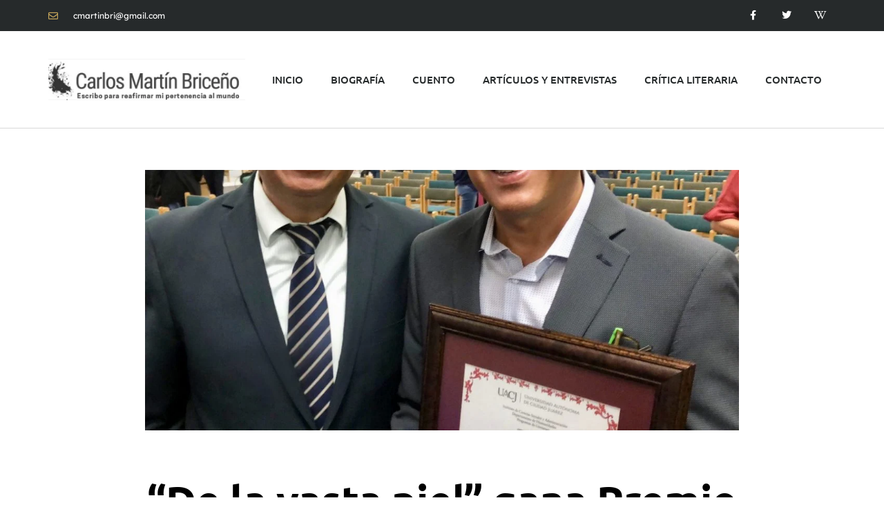

--- FILE ---
content_type: text/html; charset=UTF-8
request_url: https://carlosmartinbriceno.com/2018/11/09/de-la-vasta-piel-gana-premio-nacional-de-literatura-jose-fuentes-mares/
body_size: 18025
content:
<!doctype html>
<html lang="es">
<head>
	<meta charset="UTF-8">
	<meta name="viewport" content="width=device-width, initial-scale=1">
	<link rel="profile" href="https://gmpg.org/xfn/11">
	<meta name='robots' content='index, follow, max-image-preview:large, max-snippet:-1, max-video-preview:-1' />

	<!-- This site is optimized with the Yoast SEO plugin v26.6 - https://yoast.com/wordpress/plugins/seo/ -->
	<title>“De la vasta piel” gana Premio Nacional de Literatura José Fuentes Mares - Carlos Martín Briceño</title>
	<link rel="canonical" href="https://carlosmartinbriceno.com/2018/11/09/de-la-vasta-piel-gana-premio-nacional-de-literatura-jose-fuentes-mares/" />
	<meta property="og:locale" content="es_ES" />
	<meta property="og:type" content="article" />
	<meta property="og:title" content="“De la vasta piel” gana Premio Nacional de Literatura José Fuentes Mares - Carlos Martín Briceño" />
	<meta property="og:description" content="El escritor Carlos Martín Briceño recibió en Chihuahua el Premio Nacional de Literatura José Fuentes Mares por la antología “De la vasta piel” que resultó ser el mejor libro de cuentos publicado en México en los últimos tres años. http://snn.imer.gob.mx/laferia/files/2018/09/LA-VASTA-PIEL-CAROLINA.mp3 Sistema Nacional de Noticiarios. 27 septiembre, 2018" />
	<meta property="og:url" content="https://carlosmartinbriceno.com/2018/11/09/de-la-vasta-piel-gana-premio-nacional-de-literatura-jose-fuentes-mares/" />
	<meta property="og:site_name" content="Carlos Martín Briceño" />
	<meta property="article:published_time" content="2018-11-09T13:31:28+00:00" />
	<meta property="article:modified_time" content="2018-11-09T13:32:25+00:00" />
	<meta property="og:image" content="https://carlosmartinbriceno.com/wp-content/uploads/2018/10/Facetune_22-09-2018-12-45-14.jpg" />
	<meta property="og:image:width" content="1200" />
	<meta property="og:image:height" content="1191" />
	<meta property="og:image:type" content="image/jpeg" />
	<meta name="author" content="Carlos" />
	<meta name="twitter:card" content="summary_large_image" />
	<meta name="twitter:label1" content="Escrito por" />
	<meta name="twitter:data1" content="Carlos" />
	<script type="application/ld+json" class="yoast-schema-graph">{"@context":"https://schema.org","@graph":[{"@type":"WebPage","@id":"https://carlosmartinbriceno.com/2018/11/09/de-la-vasta-piel-gana-premio-nacional-de-literatura-jose-fuentes-mares/","url":"https://carlosmartinbriceno.com/2018/11/09/de-la-vasta-piel-gana-premio-nacional-de-literatura-jose-fuentes-mares/","name":"“De la vasta piel” gana Premio Nacional de Literatura José Fuentes Mares - Carlos Martín Briceño","isPartOf":{"@id":"https://carlosmartinbriceno.com/#website"},"primaryImageOfPage":{"@id":"https://carlosmartinbriceno.com/2018/11/09/de-la-vasta-piel-gana-premio-nacional-de-literatura-jose-fuentes-mares/#primaryimage"},"image":{"@id":"https://carlosmartinbriceno.com/2018/11/09/de-la-vasta-piel-gana-premio-nacional-de-literatura-jose-fuentes-mares/#primaryimage"},"thumbnailUrl":"https://carlosmartinbriceno.com/wp-content/uploads/2018/10/Facetune_22-09-2018-12-45-14.jpg","datePublished":"2018-11-09T13:31:28+00:00","dateModified":"2018-11-09T13:32:25+00:00","author":{"@id":"https://carlosmartinbriceno.com/#/schema/person/f78e2ae8052d72548c0992ad1dc0d76b"},"breadcrumb":{"@id":"https://carlosmartinbriceno.com/2018/11/09/de-la-vasta-piel-gana-premio-nacional-de-literatura-jose-fuentes-mares/#breadcrumb"},"inLanguage":"es","potentialAction":[{"@type":"ReadAction","target":["https://carlosmartinbriceno.com/2018/11/09/de-la-vasta-piel-gana-premio-nacional-de-literatura-jose-fuentes-mares/"]}]},{"@type":"ImageObject","inLanguage":"es","@id":"https://carlosmartinbriceno.com/2018/11/09/de-la-vasta-piel-gana-premio-nacional-de-literatura-jose-fuentes-mares/#primaryimage","url":"https://carlosmartinbriceno.com/wp-content/uploads/2018/10/Facetune_22-09-2018-12-45-14.jpg","contentUrl":"https://carlosmartinbriceno.com/wp-content/uploads/2018/10/Facetune_22-09-2018-12-45-14.jpg","width":1200,"height":1191},{"@type":"BreadcrumbList","@id":"https://carlosmartinbriceno.com/2018/11/09/de-la-vasta-piel-gana-premio-nacional-de-literatura-jose-fuentes-mares/#breadcrumb","itemListElement":[{"@type":"ListItem","position":1,"name":"Portada","item":"https://carlosmartinbriceno.com/"},{"@type":"ListItem","position":2,"name":"“De la vasta piel” gana Premio Nacional de Literatura José Fuentes Mares"}]},{"@type":"WebSite","@id":"https://carlosmartinbriceno.com/#website","url":"https://carlosmartinbriceno.com/","name":"Carlos Martín Briceño","description":"Escritor, cuentista y ensayista mexicano","potentialAction":[{"@type":"SearchAction","target":{"@type":"EntryPoint","urlTemplate":"https://carlosmartinbriceno.com/?s={search_term_string}"},"query-input":{"@type":"PropertyValueSpecification","valueRequired":true,"valueName":"search_term_string"}}],"inLanguage":"es"},{"@type":"Person","@id":"https://carlosmartinbriceno.com/#/schema/person/f78e2ae8052d72548c0992ad1dc0d76b","name":"Carlos","image":{"@type":"ImageObject","inLanguage":"es","@id":"https://carlosmartinbriceno.com/#/schema/person/image/","url":"https://secure.gravatar.com/avatar/9a9ea552d42fda75acc4c983ad11c6ab34914db83ba4ca4c636f80dcef587ff3?s=96&d=mm&r=g","contentUrl":"https://secure.gravatar.com/avatar/9a9ea552d42fda75acc4c983ad11c6ab34914db83ba4ca4c636f80dcef587ff3?s=96&d=mm&r=g","caption":"Carlos"},"url":"https://carlosmartinbriceno.com/author/cmartinbri/"}]}</script>
	<!-- / Yoast SEO plugin. -->


<link rel='dns-prefetch' href='//www.googletagmanager.com' />
<link rel="alternate" type="application/rss+xml" title="Carlos Martín Briceño &raquo; Feed" href="https://carlosmartinbriceno.com/feed/" />
<link rel="alternate" type="application/rss+xml" title="Carlos Martín Briceño &raquo; Feed de los comentarios" href="https://carlosmartinbriceno.com/comments/feed/" />
<link rel="alternate" type="application/rss+xml" title="Carlos Martín Briceño &raquo; Comentario “De la vasta piel” gana Premio Nacional de Literatura José Fuentes Mares del feed" href="https://carlosmartinbriceno.com/2018/11/09/de-la-vasta-piel-gana-premio-nacional-de-literatura-jose-fuentes-mares/feed/" />
<link rel="alternate" title="oEmbed (JSON)" type="application/json+oembed" href="https://carlosmartinbriceno.com/wp-json/oembed/1.0/embed?url=https%3A%2F%2Fcarlosmartinbriceno.com%2F2018%2F11%2F09%2Fde-la-vasta-piel-gana-premio-nacional-de-literatura-jose-fuentes-mares%2F" />
<link rel="alternate" title="oEmbed (XML)" type="text/xml+oembed" href="https://carlosmartinbriceno.com/wp-json/oembed/1.0/embed?url=https%3A%2F%2Fcarlosmartinbriceno.com%2F2018%2F11%2F09%2Fde-la-vasta-piel-gana-premio-nacional-de-literatura-jose-fuentes-mares%2F&#038;format=xml" />
<style id='wp-img-auto-sizes-contain-inline-css'>
img:is([sizes=auto i],[sizes^="auto," i]){contain-intrinsic-size:3000px 1500px}
/*# sourceURL=wp-img-auto-sizes-contain-inline-css */
</style>

<style id='wp-emoji-styles-inline-css'>

	img.wp-smiley, img.emoji {
		display: inline !important;
		border: none !important;
		box-shadow: none !important;
		height: 1em !important;
		width: 1em !important;
		margin: 0 0.07em !important;
		vertical-align: -0.1em !important;
		background: none !important;
		padding: 0 !important;
	}
/*# sourceURL=wp-emoji-styles-inline-css */
</style>
<link rel='stylesheet' id='wp-block-library-css' href='https://carlosmartinbriceno.com/wp-includes/css/dist/block-library/style.min.css?ver=6.9' media='all' />
<style id='global-styles-inline-css'>
:root{--wp--preset--aspect-ratio--square: 1;--wp--preset--aspect-ratio--4-3: 4/3;--wp--preset--aspect-ratio--3-4: 3/4;--wp--preset--aspect-ratio--3-2: 3/2;--wp--preset--aspect-ratio--2-3: 2/3;--wp--preset--aspect-ratio--16-9: 16/9;--wp--preset--aspect-ratio--9-16: 9/16;--wp--preset--color--black: #000000;--wp--preset--color--cyan-bluish-gray: #abb8c3;--wp--preset--color--white: #ffffff;--wp--preset--color--pale-pink: #f78da7;--wp--preset--color--vivid-red: #cf2e2e;--wp--preset--color--luminous-vivid-orange: #ff6900;--wp--preset--color--luminous-vivid-amber: #fcb900;--wp--preset--color--light-green-cyan: #7bdcb5;--wp--preset--color--vivid-green-cyan: #00d084;--wp--preset--color--pale-cyan-blue: #8ed1fc;--wp--preset--color--vivid-cyan-blue: #0693e3;--wp--preset--color--vivid-purple: #9b51e0;--wp--preset--gradient--vivid-cyan-blue-to-vivid-purple: linear-gradient(135deg,rgb(6,147,227) 0%,rgb(155,81,224) 100%);--wp--preset--gradient--light-green-cyan-to-vivid-green-cyan: linear-gradient(135deg,rgb(122,220,180) 0%,rgb(0,208,130) 100%);--wp--preset--gradient--luminous-vivid-amber-to-luminous-vivid-orange: linear-gradient(135deg,rgb(252,185,0) 0%,rgb(255,105,0) 100%);--wp--preset--gradient--luminous-vivid-orange-to-vivid-red: linear-gradient(135deg,rgb(255,105,0) 0%,rgb(207,46,46) 100%);--wp--preset--gradient--very-light-gray-to-cyan-bluish-gray: linear-gradient(135deg,rgb(238,238,238) 0%,rgb(169,184,195) 100%);--wp--preset--gradient--cool-to-warm-spectrum: linear-gradient(135deg,rgb(74,234,220) 0%,rgb(151,120,209) 20%,rgb(207,42,186) 40%,rgb(238,44,130) 60%,rgb(251,105,98) 80%,rgb(254,248,76) 100%);--wp--preset--gradient--blush-light-purple: linear-gradient(135deg,rgb(255,206,236) 0%,rgb(152,150,240) 100%);--wp--preset--gradient--blush-bordeaux: linear-gradient(135deg,rgb(254,205,165) 0%,rgb(254,45,45) 50%,rgb(107,0,62) 100%);--wp--preset--gradient--luminous-dusk: linear-gradient(135deg,rgb(255,203,112) 0%,rgb(199,81,192) 50%,rgb(65,88,208) 100%);--wp--preset--gradient--pale-ocean: linear-gradient(135deg,rgb(255,245,203) 0%,rgb(182,227,212) 50%,rgb(51,167,181) 100%);--wp--preset--gradient--electric-grass: linear-gradient(135deg,rgb(202,248,128) 0%,rgb(113,206,126) 100%);--wp--preset--gradient--midnight: linear-gradient(135deg,rgb(2,3,129) 0%,rgb(40,116,252) 100%);--wp--preset--font-size--small: 13px;--wp--preset--font-size--medium: 20px;--wp--preset--font-size--large: 36px;--wp--preset--font-size--x-large: 42px;--wp--preset--spacing--20: 0.44rem;--wp--preset--spacing--30: 0.67rem;--wp--preset--spacing--40: 1rem;--wp--preset--spacing--50: 1.5rem;--wp--preset--spacing--60: 2.25rem;--wp--preset--spacing--70: 3.38rem;--wp--preset--spacing--80: 5.06rem;--wp--preset--shadow--natural: 6px 6px 9px rgba(0, 0, 0, 0.2);--wp--preset--shadow--deep: 12px 12px 50px rgba(0, 0, 0, 0.4);--wp--preset--shadow--sharp: 6px 6px 0px rgba(0, 0, 0, 0.2);--wp--preset--shadow--outlined: 6px 6px 0px -3px rgb(255, 255, 255), 6px 6px rgb(0, 0, 0);--wp--preset--shadow--crisp: 6px 6px 0px rgb(0, 0, 0);}:root { --wp--style--global--content-size: 800px;--wp--style--global--wide-size: 1200px; }:where(body) { margin: 0; }.wp-site-blocks > .alignleft { float: left; margin-right: 2em; }.wp-site-blocks > .alignright { float: right; margin-left: 2em; }.wp-site-blocks > .aligncenter { justify-content: center; margin-left: auto; margin-right: auto; }:where(.wp-site-blocks) > * { margin-block-start: 24px; margin-block-end: 0; }:where(.wp-site-blocks) > :first-child { margin-block-start: 0; }:where(.wp-site-blocks) > :last-child { margin-block-end: 0; }:root { --wp--style--block-gap: 24px; }:root :where(.is-layout-flow) > :first-child{margin-block-start: 0;}:root :where(.is-layout-flow) > :last-child{margin-block-end: 0;}:root :where(.is-layout-flow) > *{margin-block-start: 24px;margin-block-end: 0;}:root :where(.is-layout-constrained) > :first-child{margin-block-start: 0;}:root :where(.is-layout-constrained) > :last-child{margin-block-end: 0;}:root :where(.is-layout-constrained) > *{margin-block-start: 24px;margin-block-end: 0;}:root :where(.is-layout-flex){gap: 24px;}:root :where(.is-layout-grid){gap: 24px;}.is-layout-flow > .alignleft{float: left;margin-inline-start: 0;margin-inline-end: 2em;}.is-layout-flow > .alignright{float: right;margin-inline-start: 2em;margin-inline-end: 0;}.is-layout-flow > .aligncenter{margin-left: auto !important;margin-right: auto !important;}.is-layout-constrained > .alignleft{float: left;margin-inline-start: 0;margin-inline-end: 2em;}.is-layout-constrained > .alignright{float: right;margin-inline-start: 2em;margin-inline-end: 0;}.is-layout-constrained > .aligncenter{margin-left: auto !important;margin-right: auto !important;}.is-layout-constrained > :where(:not(.alignleft):not(.alignright):not(.alignfull)){max-width: var(--wp--style--global--content-size);margin-left: auto !important;margin-right: auto !important;}.is-layout-constrained > .alignwide{max-width: var(--wp--style--global--wide-size);}body .is-layout-flex{display: flex;}.is-layout-flex{flex-wrap: wrap;align-items: center;}.is-layout-flex > :is(*, div){margin: 0;}body .is-layout-grid{display: grid;}.is-layout-grid > :is(*, div){margin: 0;}body{padding-top: 0px;padding-right: 0px;padding-bottom: 0px;padding-left: 0px;}a:where(:not(.wp-element-button)){text-decoration: underline;}:root :where(.wp-element-button, .wp-block-button__link){background-color: #32373c;border-width: 0;color: #fff;font-family: inherit;font-size: inherit;font-style: inherit;font-weight: inherit;letter-spacing: inherit;line-height: inherit;padding-top: calc(0.667em + 2px);padding-right: calc(1.333em + 2px);padding-bottom: calc(0.667em + 2px);padding-left: calc(1.333em + 2px);text-decoration: none;text-transform: inherit;}.has-black-color{color: var(--wp--preset--color--black) !important;}.has-cyan-bluish-gray-color{color: var(--wp--preset--color--cyan-bluish-gray) !important;}.has-white-color{color: var(--wp--preset--color--white) !important;}.has-pale-pink-color{color: var(--wp--preset--color--pale-pink) !important;}.has-vivid-red-color{color: var(--wp--preset--color--vivid-red) !important;}.has-luminous-vivid-orange-color{color: var(--wp--preset--color--luminous-vivid-orange) !important;}.has-luminous-vivid-amber-color{color: var(--wp--preset--color--luminous-vivid-amber) !important;}.has-light-green-cyan-color{color: var(--wp--preset--color--light-green-cyan) !important;}.has-vivid-green-cyan-color{color: var(--wp--preset--color--vivid-green-cyan) !important;}.has-pale-cyan-blue-color{color: var(--wp--preset--color--pale-cyan-blue) !important;}.has-vivid-cyan-blue-color{color: var(--wp--preset--color--vivid-cyan-blue) !important;}.has-vivid-purple-color{color: var(--wp--preset--color--vivid-purple) !important;}.has-black-background-color{background-color: var(--wp--preset--color--black) !important;}.has-cyan-bluish-gray-background-color{background-color: var(--wp--preset--color--cyan-bluish-gray) !important;}.has-white-background-color{background-color: var(--wp--preset--color--white) !important;}.has-pale-pink-background-color{background-color: var(--wp--preset--color--pale-pink) !important;}.has-vivid-red-background-color{background-color: var(--wp--preset--color--vivid-red) !important;}.has-luminous-vivid-orange-background-color{background-color: var(--wp--preset--color--luminous-vivid-orange) !important;}.has-luminous-vivid-amber-background-color{background-color: var(--wp--preset--color--luminous-vivid-amber) !important;}.has-light-green-cyan-background-color{background-color: var(--wp--preset--color--light-green-cyan) !important;}.has-vivid-green-cyan-background-color{background-color: var(--wp--preset--color--vivid-green-cyan) !important;}.has-pale-cyan-blue-background-color{background-color: var(--wp--preset--color--pale-cyan-blue) !important;}.has-vivid-cyan-blue-background-color{background-color: var(--wp--preset--color--vivid-cyan-blue) !important;}.has-vivid-purple-background-color{background-color: var(--wp--preset--color--vivid-purple) !important;}.has-black-border-color{border-color: var(--wp--preset--color--black) !important;}.has-cyan-bluish-gray-border-color{border-color: var(--wp--preset--color--cyan-bluish-gray) !important;}.has-white-border-color{border-color: var(--wp--preset--color--white) !important;}.has-pale-pink-border-color{border-color: var(--wp--preset--color--pale-pink) !important;}.has-vivid-red-border-color{border-color: var(--wp--preset--color--vivid-red) !important;}.has-luminous-vivid-orange-border-color{border-color: var(--wp--preset--color--luminous-vivid-orange) !important;}.has-luminous-vivid-amber-border-color{border-color: var(--wp--preset--color--luminous-vivid-amber) !important;}.has-light-green-cyan-border-color{border-color: var(--wp--preset--color--light-green-cyan) !important;}.has-vivid-green-cyan-border-color{border-color: var(--wp--preset--color--vivid-green-cyan) !important;}.has-pale-cyan-blue-border-color{border-color: var(--wp--preset--color--pale-cyan-blue) !important;}.has-vivid-cyan-blue-border-color{border-color: var(--wp--preset--color--vivid-cyan-blue) !important;}.has-vivid-purple-border-color{border-color: var(--wp--preset--color--vivid-purple) !important;}.has-vivid-cyan-blue-to-vivid-purple-gradient-background{background: var(--wp--preset--gradient--vivid-cyan-blue-to-vivid-purple) !important;}.has-light-green-cyan-to-vivid-green-cyan-gradient-background{background: var(--wp--preset--gradient--light-green-cyan-to-vivid-green-cyan) !important;}.has-luminous-vivid-amber-to-luminous-vivid-orange-gradient-background{background: var(--wp--preset--gradient--luminous-vivid-amber-to-luminous-vivid-orange) !important;}.has-luminous-vivid-orange-to-vivid-red-gradient-background{background: var(--wp--preset--gradient--luminous-vivid-orange-to-vivid-red) !important;}.has-very-light-gray-to-cyan-bluish-gray-gradient-background{background: var(--wp--preset--gradient--very-light-gray-to-cyan-bluish-gray) !important;}.has-cool-to-warm-spectrum-gradient-background{background: var(--wp--preset--gradient--cool-to-warm-spectrum) !important;}.has-blush-light-purple-gradient-background{background: var(--wp--preset--gradient--blush-light-purple) !important;}.has-blush-bordeaux-gradient-background{background: var(--wp--preset--gradient--blush-bordeaux) !important;}.has-luminous-dusk-gradient-background{background: var(--wp--preset--gradient--luminous-dusk) !important;}.has-pale-ocean-gradient-background{background: var(--wp--preset--gradient--pale-ocean) !important;}.has-electric-grass-gradient-background{background: var(--wp--preset--gradient--electric-grass) !important;}.has-midnight-gradient-background{background: var(--wp--preset--gradient--midnight) !important;}.has-small-font-size{font-size: var(--wp--preset--font-size--small) !important;}.has-medium-font-size{font-size: var(--wp--preset--font-size--medium) !important;}.has-large-font-size{font-size: var(--wp--preset--font-size--large) !important;}.has-x-large-font-size{font-size: var(--wp--preset--font-size--x-large) !important;}
:root :where(.wp-block-pullquote){font-size: 1.5em;line-height: 1.6;}
/*# sourceURL=global-styles-inline-css */
</style>
<link rel='stylesheet' id='hello-elementor-css' href='https://carlosmartinbriceno.com/wp-content/themes/hello-elementor/assets/css/reset.css?ver=3.4.5' media='all' />
<link rel='stylesheet' id='hello-elementor-theme-style-css' href='https://carlosmartinbriceno.com/wp-content/themes/hello-elementor/assets/css/theme.css?ver=3.4.5' media='all' />
<link rel='stylesheet' id='hello-elementor-header-footer-css' href='https://carlosmartinbriceno.com/wp-content/themes/hello-elementor/assets/css/header-footer.css?ver=3.4.5' media='all' />
<link rel='stylesheet' id='elementor-frontend-css' href='https://carlosmartinbriceno.com/wp-content/plugins/elementor/assets/css/frontend.min.css?ver=3.33.5' media='all' />
<link rel='stylesheet' id='elementor-post-15935-css' href='https://carlosmartinbriceno.com/wp-content/uploads/elementor/css/post-15935.css?ver=1768235950' media='all' />
<link rel='stylesheet' id='widget-icon-list-css' href='https://carlosmartinbriceno.com/wp-content/plugins/elementor/assets/css/widget-icon-list.min.css?ver=3.33.5' media='all' />
<link rel='stylesheet' id='widget-social-icons-css' href='https://carlosmartinbriceno.com/wp-content/plugins/elementor/assets/css/widget-social-icons.min.css?ver=3.33.5' media='all' />
<link rel='stylesheet' id='e-apple-webkit-css' href='https://carlosmartinbriceno.com/wp-content/plugins/elementor/assets/css/conditionals/apple-webkit.min.css?ver=3.33.5' media='all' />
<link rel='stylesheet' id='widget-image-css' href='https://carlosmartinbriceno.com/wp-content/plugins/elementor/assets/css/widget-image.min.css?ver=3.33.5' media='all' />
<link rel='stylesheet' id='widget-nav-menu-css' href='https://carlosmartinbriceno.com/wp-content/plugins/elementor-pro/assets/css/widget-nav-menu.min.css?ver=3.33.2' media='all' />
<link rel='stylesheet' id='widget-heading-css' href='https://carlosmartinbriceno.com/wp-content/plugins/elementor/assets/css/widget-heading.min.css?ver=3.33.5' media='all' />
<link rel='stylesheet' id='widget-share-buttons-css' href='https://carlosmartinbriceno.com/wp-content/plugins/elementor-pro/assets/css/widget-share-buttons.min.css?ver=3.33.2' media='all' />
<link rel='stylesheet' id='elementor-icons-shared-0-css' href='https://carlosmartinbriceno.com/wp-content/plugins/elementor/assets/lib/font-awesome/css/fontawesome.min.css?ver=5.15.3' media='all' />
<link rel='stylesheet' id='elementor-icons-fa-solid-css' href='https://carlosmartinbriceno.com/wp-content/plugins/elementor/assets/lib/font-awesome/css/solid.min.css?ver=5.15.3' media='all' />
<link rel='stylesheet' id='elementor-icons-fa-brands-css' href='https://carlosmartinbriceno.com/wp-content/plugins/elementor/assets/lib/font-awesome/css/brands.min.css?ver=5.15.3' media='all' />
<link rel='stylesheet' id='widget-divider-css' href='https://carlosmartinbriceno.com/wp-content/plugins/elementor/assets/css/widget-divider.min.css?ver=3.33.5' media='all' />
<link rel='stylesheet' id='widget-social-css' href='https://carlosmartinbriceno.com/wp-content/plugins/elementor-pro/assets/css/widget-social.min.css?ver=3.33.2' media='all' />
<link rel='stylesheet' id='elementor-icons-css' href='https://carlosmartinbriceno.com/wp-content/plugins/elementor/assets/lib/eicons/css/elementor-icons.min.css?ver=5.44.0' media='all' />
<link rel='stylesheet' id='elementor-post-15972-css' href='https://carlosmartinbriceno.com/wp-content/uploads/elementor/css/post-15972.css?ver=1768236749' media='all' />
<link rel='stylesheet' id='elementor-post-16005-css' href='https://carlosmartinbriceno.com/wp-content/uploads/elementor/css/post-16005.css?ver=1768236749' media='all' />
<link rel='stylesheet' id='elementor-post-16097-css' href='https://carlosmartinbriceno.com/wp-content/uploads/elementor/css/post-16097.css?ver=1768237686' media='all' />
<link rel='stylesheet' id='mediaelement-css' href='https://carlosmartinbriceno.com/wp-includes/js/mediaelement/mediaelementplayer-legacy.min.css?ver=4.2.17' media='all' />
<link rel='stylesheet' id='wp-mediaelement-css' href='https://carlosmartinbriceno.com/wp-includes/js/mediaelement/wp-mediaelement.min.css?ver=6.9' media='all' />
<link rel='stylesheet' id='elementor-gf-local-ubuntu-css' href='https://carlosmartinbriceno.com/wp-content/uploads/elementor/google-fonts/css/ubuntu.css?ver=1749745962' media='all' />
<link rel='stylesheet' id='elementor-gf-local-lexenddeca-css' href='https://carlosmartinbriceno.com/wp-content/uploads/elementor/google-fonts/css/lexenddeca.css?ver=1749745966' media='all' />
<link rel='stylesheet' id='elementor-icons-fa-regular-css' href='https://carlosmartinbriceno.com/wp-content/plugins/elementor/assets/lib/font-awesome/css/regular.min.css?ver=5.15.3' media='all' />
<script src="https://carlosmartinbriceno.com/wp-includes/js/jquery/jquery.min.js?ver=3.7.1" id="jquery-core-js"></script>
<script src="https://carlosmartinbriceno.com/wp-includes/js/jquery/jquery-migrate.min.js?ver=3.4.1" id="jquery-migrate-js"></script>

<!-- Fragmento de código de la etiqueta de Google (gtag.js) añadida por Site Kit -->
<!-- Fragmento de código de Google Analytics añadido por Site Kit -->
<script src="https://www.googletagmanager.com/gtag/js?id=G-KWPYB6WG9S" id="google_gtagjs-js" async></script>
<script id="google_gtagjs-js-after">
window.dataLayer = window.dataLayer || [];function gtag(){dataLayer.push(arguments);}
gtag("set","linker",{"domains":["carlosmartinbriceno.com"]});
gtag("js", new Date());
gtag("set", "developer_id.dZTNiMT", true);
gtag("config", "G-KWPYB6WG9S");
//# sourceURL=google_gtagjs-js-after
</script>
<link rel="https://api.w.org/" href="https://carlosmartinbriceno.com/wp-json/" /><link rel="alternate" title="JSON" type="application/json" href="https://carlosmartinbriceno.com/wp-json/wp/v2/posts/2374" /><link rel="EditURI" type="application/rsd+xml" title="RSD" href="https://carlosmartinbriceno.com/xmlrpc.php?rsd" />
<meta name="generator" content="WordPress 6.9" />
<link rel='shortlink' href='https://carlosmartinbriceno.com/?p=2374' />
<meta name="generator" content="Site Kit by Google 1.168.0" /><meta name="generator" content="performance-lab 4.0.0; plugins: ">
<meta name="generator" content="Elementor 3.33.5; features: additional_custom_breakpoints; settings: css_print_method-external, google_font-enabled, font_display-auto">
			<style>
				.e-con.e-parent:nth-of-type(n+4):not(.e-lazyloaded):not(.e-no-lazyload),
				.e-con.e-parent:nth-of-type(n+4):not(.e-lazyloaded):not(.e-no-lazyload) * {
					background-image: none !important;
				}
				@media screen and (max-height: 1024px) {
					.e-con.e-parent:nth-of-type(n+3):not(.e-lazyloaded):not(.e-no-lazyload),
					.e-con.e-parent:nth-of-type(n+3):not(.e-lazyloaded):not(.e-no-lazyload) * {
						background-image: none !important;
					}
				}
				@media screen and (max-height: 640px) {
					.e-con.e-parent:nth-of-type(n+2):not(.e-lazyloaded):not(.e-no-lazyload),
					.e-con.e-parent:nth-of-type(n+2):not(.e-lazyloaded):not(.e-no-lazyload) * {
						background-image: none !important;
					}
				}
			</style>
			</head>
<body class="wp-singular post-template-default single single-post postid-2374 single-format-standard wp-custom-logo wp-embed-responsive wp-theme-hello-elementor hello-elementor-default elementor-default elementor-kit-15935 elementor-page-16097">


<a class="skip-link screen-reader-text" href="#content">Ir al contenido</a>

		<header data-elementor-type="header" data-elementor-id="15972" class="elementor elementor-15972 elementor-location-header" data-elementor-post-type="elementor_library">
					<section class="elementor-section elementor-top-section elementor-element elementor-element-7f57e1f8 elementor-section-height-min-height elementor-section-content-middle elementor-section-boxed elementor-section-height-default elementor-section-items-middle" data-id="7f57e1f8" data-element_type="section" data-settings="{&quot;background_background&quot;:&quot;classic&quot;}">
						<div class="elementor-container elementor-column-gap-no">
					<div class="elementor-column elementor-col-50 elementor-top-column elementor-element elementor-element-272d389c" data-id="272d389c" data-element_type="column">
			<div class="elementor-widget-wrap elementor-element-populated">
						<div class="elementor-element elementor-element-4001cc22 elementor-icon-list--layout-inline elementor-mobile-align-center elementor-hidden-phone elementor-align-left elementor-list-item-link-full_width elementor-widget elementor-widget-icon-list" data-id="4001cc22" data-element_type="widget" data-widget_type="icon-list.default">
				<div class="elementor-widget-container">
							<ul class="elementor-icon-list-items elementor-inline-items">
							<li class="elementor-icon-list-item elementor-inline-item">
											<a href="mailto:%20cmartinbri@gmail.com">

												<span class="elementor-icon-list-icon">
							<i aria-hidden="true" class="far fa-envelope"></i>						</span>
										<span class="elementor-icon-list-text">cmartinbri@gmail.com</span>
											</a>
									</li>
						</ul>
						</div>
				</div>
					</div>
		</div>
				<div class="elementor-column elementor-col-50 elementor-top-column elementor-element elementor-element-577db3b" data-id="577db3b" data-element_type="column">
			<div class="elementor-widget-wrap elementor-element-populated">
						<div class="elementor-element elementor-element-473a63e4 e-grid-align-right elementor-shape-square e-grid-align-mobile-center elementor-grid-0 elementor-widget elementor-widget-social-icons" data-id="473a63e4" data-element_type="widget" data-widget_type="social-icons.default">
				<div class="elementor-widget-container">
							<div class="elementor-social-icons-wrapper elementor-grid" role="list">
							<span class="elementor-grid-item" role="listitem">
					<a class="elementor-icon elementor-social-icon elementor-social-icon-facebook-f elementor-repeater-item-5646027" href="https://www.facebook.com/Carlos-Mart%C3%ADn-Brice%C3%B1o-217387995478172/" target="_blank">
						<span class="elementor-screen-only">Facebook-f</span>
						<i aria-hidden="true" class="fab fa-facebook-f"></i>					</a>
				</span>
							<span class="elementor-grid-item" role="listitem">
					<a class="elementor-icon elementor-social-icon elementor-social-icon-twitter elementor-repeater-item-72bc942" href="https://twitter.com/cmartinbri" target="_blank">
						<span class="elementor-screen-only">Twitter</span>
						<i aria-hidden="true" class="fab fa-twitter"></i>					</a>
				</span>
							<span class="elementor-grid-item" role="listitem">
					<a class="elementor-icon elementor-social-icon elementor-social-icon-wikipedia-w elementor-repeater-item-a36fc28" href="https://es.wikipedia.org/wiki/Carlos_Martin_Brice%C3%B1o" target="_blank">
						<span class="elementor-screen-only">Wikipedia-w</span>
						<i aria-hidden="true" class="fab fa-wikipedia-w"></i>					</a>
				</span>
					</div>
						</div>
				</div>
					</div>
		</div>
					</div>
		</section>
				<section class="elementor-section elementor-top-section elementor-element elementor-element-5973548 elementor-section-content-middle elementor-hidden-desktop elementor-section-boxed elementor-section-height-default elementor-section-height-default" data-id="5973548" data-element_type="section">
						<div class="elementor-container elementor-column-gap-no">
					<div class="elementor-column elementor-col-100 elementor-top-column elementor-element elementor-element-1255d83" data-id="1255d83" data-element_type="column">
			<div class="elementor-widget-wrap elementor-element-populated">
						<div class="elementor-element elementor-element-d7a0fb3 elementor-widget elementor-widget-image" data-id="d7a0fb3" data-element_type="widget" data-widget_type="image.default">
				<div class="elementor-widget-container">
																<a href="https://carlosmartinbriceno.com">
							<img width="630" height="132" src="https://carlosmartinbriceno.com/wp-content/uploads/2019/07/carlos.png" class="attachment-medium_large size-medium_large wp-image-3011" alt="" srcset="https://carlosmartinbriceno.com/wp-content/uploads/2019/07/carlos.png 630w, https://carlosmartinbriceno.com/wp-content/uploads/2019/07/carlos-300x63.png 300w, https://carlosmartinbriceno.com/wp-content/uploads/2019/07/carlos-200x42.png 200w, https://carlosmartinbriceno.com/wp-content/uploads/2019/07/carlos-400x84.png 400w, https://carlosmartinbriceno.com/wp-content/uploads/2019/07/carlos-600x126.png 600w" sizes="(max-width: 630px) 100vw, 630px" />								</a>
															</div>
				</div>
				<div class="elementor-element elementor-element-27283e8 elementor-nav-menu__align-center elementor-nav-menu--dropdown-none elementor-widget elementor-widget-nav-menu" data-id="27283e8" data-element_type="widget" data-settings="{&quot;layout&quot;:&quot;horizontal&quot;,&quot;submenu_icon&quot;:{&quot;value&quot;:&quot;&lt;i class=\&quot;fas fa-caret-down\&quot; aria-hidden=\&quot;true\&quot;&gt;&lt;\/i&gt;&quot;,&quot;library&quot;:&quot;fa-solid&quot;}}" data-widget_type="nav-menu.default">
				<div class="elementor-widget-container">
								<nav aria-label="Menú" class="elementor-nav-menu--main elementor-nav-menu__container elementor-nav-menu--layout-horizontal e--pointer-none">
				<ul id="menu-1-27283e8" class="elementor-nav-menu"><li class="menu-item menu-item-type-custom menu-item-object-custom menu-item-home menu-item-16063"><a href="https://carlosmartinbriceno.com" class="elementor-item">Inicio</a></li>
<li class="menu-item menu-item-type-post_type menu-item-object-page menu-item-7842"><a href="https://carlosmartinbriceno.com/biografia/" class="elementor-item">Biografía</a></li>
<li class="menu-item menu-item-type-taxonomy menu-item-object-category menu-item-1783"><a href="https://carlosmartinbriceno.com/category/cuento/" class="elementor-item">Cuento</a></li>
<li class="menu-item menu-item-type-taxonomy menu-item-object-category current-post-ancestor current-menu-parent current-post-parent menu-item-1784"><a href="https://carlosmartinbriceno.com/category/articulos-y-entrevistas/" class="elementor-item">Artículos y entrevistas</a></li>
<li class="menu-item menu-item-type-taxonomy menu-item-object-category menu-item-1785"><a href="https://carlosmartinbriceno.com/category/critica-literaria/" class="elementor-item">Crítica literaria</a></li>
<li class="menu-item menu-item-type-post_type menu-item-object-page menu-item-16081"><a href="https://carlosmartinbriceno.com/contacto/" class="elementor-item">Contacto</a></li>
</ul>			</nav>
						<nav class="elementor-nav-menu--dropdown elementor-nav-menu__container" aria-hidden="true">
				<ul id="menu-2-27283e8" class="elementor-nav-menu"><li class="menu-item menu-item-type-custom menu-item-object-custom menu-item-home menu-item-16063"><a href="https://carlosmartinbriceno.com" class="elementor-item" tabindex="-1">Inicio</a></li>
<li class="menu-item menu-item-type-post_type menu-item-object-page menu-item-7842"><a href="https://carlosmartinbriceno.com/biografia/" class="elementor-item" tabindex="-1">Biografía</a></li>
<li class="menu-item menu-item-type-taxonomy menu-item-object-category menu-item-1783"><a href="https://carlosmartinbriceno.com/category/cuento/" class="elementor-item" tabindex="-1">Cuento</a></li>
<li class="menu-item menu-item-type-taxonomy menu-item-object-category current-post-ancestor current-menu-parent current-post-parent menu-item-1784"><a href="https://carlosmartinbriceno.com/category/articulos-y-entrevistas/" class="elementor-item" tabindex="-1">Artículos y entrevistas</a></li>
<li class="menu-item menu-item-type-taxonomy menu-item-object-category menu-item-1785"><a href="https://carlosmartinbriceno.com/category/critica-literaria/" class="elementor-item" tabindex="-1">Crítica literaria</a></li>
<li class="menu-item menu-item-type-post_type menu-item-object-page menu-item-16081"><a href="https://carlosmartinbriceno.com/contacto/" class="elementor-item" tabindex="-1">Contacto</a></li>
</ul>			</nav>
						</div>
				</div>
					</div>
		</div>
					</div>
		</section>
				<section class="elementor-section elementor-top-section elementor-element elementor-element-1c24c60b elementor-section-content-middle elementor-hidden-tablet elementor-hidden-mobile elementor-section-boxed elementor-section-height-default elementor-section-height-default" data-id="1c24c60b" data-element_type="section">
						<div class="elementor-container elementor-column-gap-no">
					<div class="elementor-column elementor-col-50 elementor-top-column elementor-element elementor-element-5d4f42aa" data-id="5d4f42aa" data-element_type="column">
			<div class="elementor-widget-wrap elementor-element-populated">
						<div class="elementor-element elementor-element-8fa1134 elementor-widget elementor-widget-image" data-id="8fa1134" data-element_type="widget" data-widget_type="image.default">
				<div class="elementor-widget-container">
																<a href="https://carlosmartinbriceno.com">
							<img width="630" height="132" src="https://carlosmartinbriceno.com/wp-content/uploads/2019/07/carlos.png" class="attachment-medium_large size-medium_large wp-image-3011" alt="" srcset="https://carlosmartinbriceno.com/wp-content/uploads/2019/07/carlos.png 630w, https://carlosmartinbriceno.com/wp-content/uploads/2019/07/carlos-300x63.png 300w, https://carlosmartinbriceno.com/wp-content/uploads/2019/07/carlos-200x42.png 200w, https://carlosmartinbriceno.com/wp-content/uploads/2019/07/carlos-400x84.png 400w, https://carlosmartinbriceno.com/wp-content/uploads/2019/07/carlos-600x126.png 600w" sizes="(max-width: 630px) 100vw, 630px" />								</a>
															</div>
				</div>
					</div>
		</div>
				<div class="elementor-column elementor-col-50 elementor-top-column elementor-element elementor-element-58df4378" data-id="58df4378" data-element_type="column">
			<div class="elementor-widget-wrap elementor-element-populated">
						<div class="elementor-element elementor-element-c032175 elementor-nav-menu__align-end elementor-nav-menu--stretch elementor-nav-menu--dropdown-mobile elementor-nav-menu__text-align-aside elementor-nav-menu--toggle elementor-nav-menu--burger elementor-widget elementor-widget-nav-menu" data-id="c032175" data-element_type="widget" data-settings="{&quot;full_width&quot;:&quot;stretch&quot;,&quot;layout&quot;:&quot;horizontal&quot;,&quot;submenu_icon&quot;:{&quot;value&quot;:&quot;&lt;i class=\&quot;fas fa-caret-down\&quot; aria-hidden=\&quot;true\&quot;&gt;&lt;\/i&gt;&quot;,&quot;library&quot;:&quot;fa-solid&quot;},&quot;toggle&quot;:&quot;burger&quot;}" data-widget_type="nav-menu.default">
				<div class="elementor-widget-container">
								<nav aria-label="Menú" class="elementor-nav-menu--main elementor-nav-menu__container elementor-nav-menu--layout-horizontal e--pointer-none">
				<ul id="menu-1-c032175" class="elementor-nav-menu"><li class="menu-item menu-item-type-custom menu-item-object-custom menu-item-home menu-item-16063"><a href="https://carlosmartinbriceno.com" class="elementor-item">Inicio</a></li>
<li class="menu-item menu-item-type-post_type menu-item-object-page menu-item-7842"><a href="https://carlosmartinbriceno.com/biografia/" class="elementor-item">Biografía</a></li>
<li class="menu-item menu-item-type-taxonomy menu-item-object-category menu-item-1783"><a href="https://carlosmartinbriceno.com/category/cuento/" class="elementor-item">Cuento</a></li>
<li class="menu-item menu-item-type-taxonomy menu-item-object-category current-post-ancestor current-menu-parent current-post-parent menu-item-1784"><a href="https://carlosmartinbriceno.com/category/articulos-y-entrevistas/" class="elementor-item">Artículos y entrevistas</a></li>
<li class="menu-item menu-item-type-taxonomy menu-item-object-category menu-item-1785"><a href="https://carlosmartinbriceno.com/category/critica-literaria/" class="elementor-item">Crítica literaria</a></li>
<li class="menu-item menu-item-type-post_type menu-item-object-page menu-item-16081"><a href="https://carlosmartinbriceno.com/contacto/" class="elementor-item">Contacto</a></li>
</ul>			</nav>
					<div class="elementor-menu-toggle" role="button" tabindex="0" aria-label="Alternar menú" aria-expanded="false">
			<i aria-hidden="true" role="presentation" class="elementor-menu-toggle__icon--open eicon-menu-bar"></i><i aria-hidden="true" role="presentation" class="elementor-menu-toggle__icon--close eicon-close"></i>		</div>
					<nav class="elementor-nav-menu--dropdown elementor-nav-menu__container" aria-hidden="true">
				<ul id="menu-2-c032175" class="elementor-nav-menu"><li class="menu-item menu-item-type-custom menu-item-object-custom menu-item-home menu-item-16063"><a href="https://carlosmartinbriceno.com" class="elementor-item" tabindex="-1">Inicio</a></li>
<li class="menu-item menu-item-type-post_type menu-item-object-page menu-item-7842"><a href="https://carlosmartinbriceno.com/biografia/" class="elementor-item" tabindex="-1">Biografía</a></li>
<li class="menu-item menu-item-type-taxonomy menu-item-object-category menu-item-1783"><a href="https://carlosmartinbriceno.com/category/cuento/" class="elementor-item" tabindex="-1">Cuento</a></li>
<li class="menu-item menu-item-type-taxonomy menu-item-object-category current-post-ancestor current-menu-parent current-post-parent menu-item-1784"><a href="https://carlosmartinbriceno.com/category/articulos-y-entrevistas/" class="elementor-item" tabindex="-1">Artículos y entrevistas</a></li>
<li class="menu-item menu-item-type-taxonomy menu-item-object-category menu-item-1785"><a href="https://carlosmartinbriceno.com/category/critica-literaria/" class="elementor-item" tabindex="-1">Crítica literaria</a></li>
<li class="menu-item menu-item-type-post_type menu-item-object-page menu-item-16081"><a href="https://carlosmartinbriceno.com/contacto/" class="elementor-item" tabindex="-1">Contacto</a></li>
</ul>			</nav>
						</div>
				</div>
					</div>
		</div>
					</div>
		</section>
				</header>
				<div data-elementor-type="single-post" data-elementor-id="16097" class="elementor elementor-16097 elementor-location-single post-2374 post type-post status-publish format-standard has-post-thumbnail hentry category-articulos-y-entrevistas category-entrevistas" data-elementor-post-type="elementor_library">
					<section class="elementor-section elementor-top-section elementor-element elementor-element-2cac143c elementor-section-boxed elementor-section-height-default elementor-section-height-default" data-id="2cac143c" data-element_type="section">
						<div class="elementor-container elementor-column-gap-default">
					<div class="elementor-column elementor-col-100 elementor-top-column elementor-element elementor-element-71c22f1" data-id="71c22f1" data-element_type="column">
			<div class="elementor-widget-wrap elementor-element-populated">
						<div class="elementor-element elementor-element-5373630e elementor-widget elementor-widget-theme-post-featured-image elementor-widget-image" data-id="5373630e" data-element_type="widget" data-widget_type="theme-post-featured-image.default">
				<div class="elementor-widget-container">
															<img src="https://carlosmartinbriceno.com/wp-content/uploads/elementor/thumbs/Facetune_22-09-2018-12-45-14-nx3urf2x3h63tew53tqhq5jhmkzryhs4k27v15ly14.jpg" title="Facetune_22-09-2018-12-45-14" alt="Facetune_22-09-2018-12-45-14" loading="lazy" />															</div>
				</div>
				<div class="elementor-element elementor-element-1ffaf0db elementor-widget elementor-widget-theme-post-title elementor-page-title elementor-widget-heading" data-id="1ffaf0db" data-element_type="widget" data-widget_type="theme-post-title.default">
				<div class="elementor-widget-container">
					<h1 class="elementor-heading-title elementor-size-default">“De la vasta piel” gana Premio Nacional de Literatura José Fuentes Mares</h1>				</div>
				</div>
				<div class="elementor-element elementor-element-77f20417 elementor-widget elementor-widget-theme-post-content" data-id="77f20417" data-element_type="widget" data-widget_type="theme-post-content.default">
				<div class="elementor-widget-container">
					<p>El escritor Carlos Martín Briceño recibió en Chihuahua el Premio Nacional de Literatura José Fuentes Mares por la antología “De la vasta piel” que resultó ser el mejor libro de cuentos publicado en México en los últimos tres años.</p>
<audio class="wp-audio-shortcode" id="audio-2374-2" preload="none" style="width: 100%;" controls="controls"><source type="audio/mpeg" src="http://snn.imer.gob.mx/laferia/files/2018/09/LA-VASTA-PIEL-CAROLINA.mp3?_=2" /><a href="http://snn.imer.gob.mx/laferia/files/2018/09/LA-VASTA-PIEL-CAROLINA.mp3">http://snn.imer.gob.mx/laferia/files/2018/09/LA-VASTA-PIEL-CAROLINA.mp3</a></audio>
<p>Sistema Nacional de Noticiarios.</p>
<p>27 septiembre, 2018</p>
				</div>
				</div>
				<section class="elementor-section elementor-inner-section elementor-element elementor-element-4f79d228 elementor-section-content-middle elementor-section-boxed elementor-section-height-default elementor-section-height-default" data-id="4f79d228" data-element_type="section">
						<div class="elementor-container elementor-column-gap-default">
					<div class="elementor-column elementor-col-50 elementor-inner-column elementor-element elementor-element-1b800248" data-id="1b800248" data-element_type="column">
			<div class="elementor-widget-wrap elementor-element-populated">
						<div class="elementor-element elementor-element-6fb63732 elementor-widget elementor-widget-heading" data-id="6fb63732" data-element_type="widget" data-widget_type="heading.default">
				<div class="elementor-widget-container">
					<h4 class="elementor-heading-title elementor-size-default">Compartir esta publicación</h4>				</div>
				</div>
					</div>
		</div>
				<div class="elementor-column elementor-col-50 elementor-inner-column elementor-element elementor-element-4df0436e" data-id="4df0436e" data-element_type="column">
			<div class="elementor-widget-wrap elementor-element-populated">
						<div class="elementor-element elementor-element-1caeac57 elementor-share-buttons--skin-flat elementor-grid-mobile-1 elementor-share-buttons--view-icon elementor-share-buttons--shape-square elementor-grid-0 elementor-share-buttons--color-official elementor-widget elementor-widget-share-buttons" data-id="1caeac57" data-element_type="widget" data-widget_type="share-buttons.default">
				<div class="elementor-widget-container">
							<div class="elementor-grid" role="list">
								<div class="elementor-grid-item" role="listitem">
						<div class="elementor-share-btn elementor-share-btn_facebook" role="button" tabindex="0" aria-label="Compartir en facebook">
															<span class="elementor-share-btn__icon">
								<i class="fab fa-facebook" aria-hidden="true"></i>							</span>
																				</div>
					</div>
									<div class="elementor-grid-item" role="listitem">
						<div class="elementor-share-btn elementor-share-btn_twitter" role="button" tabindex="0" aria-label="Compartir en twitter">
															<span class="elementor-share-btn__icon">
								<i class="fab fa-twitter" aria-hidden="true"></i>							</span>
																				</div>
					</div>
									<div class="elementor-grid-item" role="listitem">
						<div class="elementor-share-btn elementor-share-btn_whatsapp" role="button" tabindex="0" aria-label="Compartir en whatsapp">
															<span class="elementor-share-btn__icon">
								<i class="fab fa-whatsapp" aria-hidden="true"></i>							</span>
																				</div>
					</div>
									<div class="elementor-grid-item" role="listitem">
						<div class="elementor-share-btn elementor-share-btn_telegram" role="button" tabindex="0" aria-label="Compartir en telegram">
															<span class="elementor-share-btn__icon">
								<i class="fab fa-telegram" aria-hidden="true"></i>							</span>
																				</div>
					</div>
									<div class="elementor-grid-item" role="listitem">
						<div class="elementor-share-btn elementor-share-btn_linkedin" role="button" tabindex="0" aria-label="Compartir en linkedin">
															<span class="elementor-share-btn__icon">
								<i class="fab fa-linkedin" aria-hidden="true"></i>							</span>
																				</div>
					</div>
									<div class="elementor-grid-item" role="listitem">
						<div class="elementor-share-btn elementor-share-btn_print" role="button" tabindex="0" aria-label="Compartir en print">
															<span class="elementor-share-btn__icon">
								<i class="fas fa-print" aria-hidden="true"></i>							</span>
																				</div>
					</div>
									<div class="elementor-grid-item" role="listitem">
						<div class="elementor-share-btn elementor-share-btn_email" role="button" tabindex="0" aria-label="Compartir en email">
															<span class="elementor-share-btn__icon">
								<i class="fas fa-envelope" aria-hidden="true"></i>							</span>
																				</div>
					</div>
						</div>
						</div>
				</div>
					</div>
		</div>
					</div>
		</section>
				<div class="elementor-element elementor-element-7c6eddf1 elementor-widget-divider--view-line elementor-widget elementor-widget-divider" data-id="7c6eddf1" data-element_type="widget" data-widget_type="divider.default">
				<div class="elementor-widget-container">
							<div class="elementor-divider">
			<span class="elementor-divider-separator">
						</span>
		</div>
						</div>
				</div>
				<div class="elementor-element elementor-element-2bdf2363 elementor-widget elementor-widget-facebook-comments" data-id="2bdf2363" data-element_type="widget" data-widget_type="facebook-comments.default">
				<div class="elementor-widget-container">
							<div class="elementor-facebook-widget fb-comments" data-href="https://carlosmartinbriceno.com?p=2374" data-width="100%" data-numposts="10" data-order-by="social" style="min-height: 1px"></div>
						</div>
				</div>
					</div>
		</div>
					</div>
		</section>
				</div>
				<footer data-elementor-type="footer" data-elementor-id="16005" class="elementor elementor-16005 elementor-location-footer" data-elementor-post-type="elementor_library">
					<footer class="elementor-section elementor-top-section elementor-element elementor-element-2d5a57b elementor-section-height-min-height elementor-section-content-middle elementor-section-boxed elementor-section-height-default elementor-section-items-middle" data-id="2d5a57b" data-element_type="section" data-settings="{&quot;background_background&quot;:&quot;classic&quot;}">
						<div class="elementor-container elementor-column-gap-default">
					<div class="elementor-column elementor-col-100 elementor-top-column elementor-element elementor-element-1d55587" data-id="1d55587" data-element_type="column">
			<div class="elementor-widget-wrap elementor-element-populated">
						<section class="elementor-section elementor-inner-section elementor-element elementor-element-b5acc10 elementor-section-boxed elementor-section-height-default elementor-section-height-default" data-id="b5acc10" data-element_type="section">
						<div class="elementor-container elementor-column-gap-default">
					<div class="elementor-column elementor-col-50 elementor-inner-column elementor-element elementor-element-abea1e0" data-id="abea1e0" data-element_type="column">
			<div class="elementor-widget-wrap elementor-element-populated">
						<div class="elementor-element elementor-element-97b4171 elementor-widget elementor-widget-heading" data-id="97b4171" data-element_type="widget" data-widget_type="heading.default">
				<div class="elementor-widget-container">
					<h2 class="elementor-heading-title elementor-size-default">© Copyright 1995 - 2026 | Carlos Martín Briceño | Todos los derechos reservados</h2>				</div>
				</div>
					</div>
		</div>
				<div class="elementor-column elementor-col-50 elementor-inner-column elementor-element elementor-element-389c860" data-id="389c860" data-element_type="column">
			<div class="elementor-widget-wrap elementor-element-populated">
						<div class="elementor-element elementor-element-8be0204 e-grid-align-right e-grid-align-mobile-center elementor-shape-rounded elementor-grid-0 elementor-widget elementor-widget-social-icons" data-id="8be0204" data-element_type="widget" data-widget_type="social-icons.default">
				<div class="elementor-widget-container">
							<div class="elementor-social-icons-wrapper elementor-grid" role="list">
							<span class="elementor-grid-item" role="listitem">
					<a class="elementor-icon elementor-social-icon elementor-social-icon-facebook-f elementor-repeater-item-993ef04" href="https://www.facebook.com/Carlos-Mart%C3%ADn-Brice%C3%B1o-217387995478172/" target="_blank">
						<span class="elementor-screen-only">Facebook-f</span>
						<i aria-hidden="true" class="fab fa-facebook-f"></i>					</a>
				</span>
							<span class="elementor-grid-item" role="listitem">
					<a class="elementor-icon elementor-social-icon elementor-social-icon-twitter elementor-repeater-item-a229ff5" href="https://twitter.com/cmartinbri" target="_blank">
						<span class="elementor-screen-only">Twitter</span>
						<i aria-hidden="true" class="fab fa-twitter"></i>					</a>
				</span>
							<span class="elementor-grid-item" role="listitem">
					<a class="elementor-icon elementor-social-icon elementor-social-icon-wikipedia-w elementor-repeater-item-f856238" href="https://es.wikipedia.org/wiki/Carlos_Martin_Brice%C3%B1o" target="_blank">
						<span class="elementor-screen-only">Wikipedia-w</span>
						<i aria-hidden="true" class="fab fa-wikipedia-w"></i>					</a>
				</span>
					</div>
						</div>
				</div>
					</div>
		</div>
					</div>
		</section>
					</div>
		</div>
					</div>
		</footer>
				</footer>
		
<script type="speculationrules">
{"prefetch":[{"source":"document","where":{"and":[{"href_matches":"/*"},{"not":{"href_matches":["/wp-*.php","/wp-admin/*","/wp-content/uploads/*","/wp-content/*","/wp-content/plugins/*","/wp-content/themes/hello-elementor/*","/*\\?(.+)"]}},{"not":{"selector_matches":"a[rel~=\"nofollow\"]"}},{"not":{"selector_matches":".no-prefetch, .no-prefetch a"}}]},"eagerness":"conservative"}]}
</script>
			<script>
				const lazyloadRunObserver = () => {
					const lazyloadBackgrounds = document.querySelectorAll( `.e-con.e-parent:not(.e-lazyloaded)` );
					const lazyloadBackgroundObserver = new IntersectionObserver( ( entries ) => {
						entries.forEach( ( entry ) => {
							if ( entry.isIntersecting ) {
								let lazyloadBackground = entry.target;
								if( lazyloadBackground ) {
									lazyloadBackground.classList.add( 'e-lazyloaded' );
								}
								lazyloadBackgroundObserver.unobserve( entry.target );
							}
						});
					}, { rootMargin: '200px 0px 200px 0px' } );
					lazyloadBackgrounds.forEach( ( lazyloadBackground ) => {
						lazyloadBackgroundObserver.observe( lazyloadBackground );
					} );
				};
				const events = [
					'DOMContentLoaded',
					'elementor/lazyload/observe',
				];
				events.forEach( ( event ) => {
					document.addEventListener( event, lazyloadRunObserver );
				} );
			</script>
			<script src="https://carlosmartinbriceno.com/wp-content/themes/hello-elementor/assets/js/hello-frontend.js?ver=3.4.5" id="hello-theme-frontend-js"></script>
<script src="https://carlosmartinbriceno.com/wp-content/plugins/elementor/assets/js/webpack.runtime.min.js?ver=3.33.5" id="elementor-webpack-runtime-js"></script>
<script src="https://carlosmartinbriceno.com/wp-content/plugins/elementor/assets/js/frontend-modules.min.js?ver=3.33.5" id="elementor-frontend-modules-js"></script>
<script src="https://carlosmartinbriceno.com/wp-includes/js/jquery/ui/core.min.js?ver=1.13.3" id="jquery-ui-core-js"></script>
<script id="elementor-frontend-js-before">
var elementorFrontendConfig = {"environmentMode":{"edit":false,"wpPreview":false,"isScriptDebug":false},"i18n":{"shareOnFacebook":"Compartir en Facebook","shareOnTwitter":"Compartir en Twitter","pinIt":"Pinear","download":"Descargar","downloadImage":"Descargar imagen","fullscreen":"Pantalla completa","zoom":"Zoom","share":"Compartir","playVideo":"Reproducir v\u00eddeo","previous":"Anterior","next":"Siguiente","close":"Cerrar","a11yCarouselPrevSlideMessage":"Diapositiva anterior","a11yCarouselNextSlideMessage":"Diapositiva siguiente","a11yCarouselFirstSlideMessage":"Esta es la primera diapositiva","a11yCarouselLastSlideMessage":"Esta es la \u00faltima diapositiva","a11yCarouselPaginationBulletMessage":"Ir a la diapositiva"},"is_rtl":false,"breakpoints":{"xs":0,"sm":480,"md":768,"lg":1025,"xl":1440,"xxl":1600},"responsive":{"breakpoints":{"mobile":{"label":"M\u00f3vil vertical","value":767,"default_value":767,"direction":"max","is_enabled":true},"mobile_extra":{"label":"M\u00f3vil horizontal","value":880,"default_value":880,"direction":"max","is_enabled":false},"tablet":{"label":"Tableta vertical","value":1024,"default_value":1024,"direction":"max","is_enabled":true},"tablet_extra":{"label":"Tableta horizontal","value":1200,"default_value":1200,"direction":"max","is_enabled":false},"laptop":{"label":"Port\u00e1til","value":1366,"default_value":1366,"direction":"max","is_enabled":false},"widescreen":{"label":"Pantalla grande","value":2400,"default_value":2400,"direction":"min","is_enabled":false}},"hasCustomBreakpoints":false},"version":"3.33.5","is_static":false,"experimentalFeatures":{"additional_custom_breakpoints":true,"theme_builder_v2":true,"hello-theme-header-footer":true,"home_screen":true,"global_classes_should_enforce_capabilities":true,"e_variables":true,"cloud-library":true,"e_opt_in_v4_page":true,"import-export-customization":true,"e_pro_variables":true},"urls":{"assets":"https:\/\/carlosmartinbriceno.com\/wp-content\/plugins\/elementor\/assets\/","ajaxurl":"https:\/\/carlosmartinbriceno.com\/wp-admin\/admin-ajax.php","uploadUrl":"https:\/\/carlosmartinbriceno.com\/wp-content\/uploads"},"nonces":{"floatingButtonsClickTracking":"d483b917ad"},"swiperClass":"swiper","settings":{"page":[],"editorPreferences":[]},"kit":{"active_breakpoints":["viewport_mobile","viewport_tablet"],"global_image_lightbox":"yes","lightbox_enable_counter":"yes","lightbox_enable_fullscreen":"yes","lightbox_enable_zoom":"yes","lightbox_enable_share":"yes","lightbox_title_src":"title","lightbox_description_src":"description","hello_header_logo_type":"logo","hello_header_menu_layout":"horizontal","hello_footer_logo_type":"logo"},"post":{"id":2374,"title":"%E2%80%9CDe%20la%20vasta%20piel%E2%80%9D%20gana%20Premio%20Nacional%20de%20Literatura%20Jos%C3%A9%20Fuentes%20Mares%20-%20Carlos%20Mart%C3%ADn%20Brice%C3%B1o","excerpt":"","featuredImage":"https:\/\/carlosmartinbriceno.com\/wp-content\/uploads\/2018\/10\/Facetune_22-09-2018-12-45-14-1024x1016.jpg"}};
//# sourceURL=elementor-frontend-js-before
</script>
<script src="https://carlosmartinbriceno.com/wp-content/plugins/elementor/assets/js/frontend.min.js?ver=3.33.5" id="elementor-frontend-js"></script>
<script src="https://carlosmartinbriceno.com/wp-content/plugins/elementor-pro/assets/lib/smartmenus/jquery.smartmenus.min.js?ver=1.2.1" id="smartmenus-js"></script>
<script id="mediaelement-core-js-before">
var mejsL10n = {"language":"es","strings":{"mejs.download-file":"Descargar archivo","mejs.install-flash":"Est\u00e1s usando un navegador que no tiene Flash activo o instalado. Por favor, activa el componente del reproductor Flash o descarga la \u00faltima versi\u00f3n desde https://get.adobe.com/flashplayer/","mejs.fullscreen":"Pantalla completa","mejs.play":"Reproducir","mejs.pause":"Pausa","mejs.time-slider":"Control de tiempo","mejs.time-help-text":"Usa las teclas de direcci\u00f3n izquierda/derecha para avanzar un segundo y las flechas arriba/abajo para avanzar diez segundos.","mejs.live-broadcast":"Transmisi\u00f3n en vivo","mejs.volume-help-text":"Utiliza las teclas de flecha arriba/abajo para aumentar o disminuir el volumen.","mejs.unmute":"Activar el sonido","mejs.mute":"Silenciar","mejs.volume-slider":"Control de volumen","mejs.video-player":"Reproductor de v\u00eddeo","mejs.audio-player":"Reproductor de audio","mejs.captions-subtitles":"Pies de foto / Subt\u00edtulos","mejs.captions-chapters":"Cap\u00edtulos","mejs.none":"Ninguna","mejs.afrikaans":"Afrik\u00e1ans","mejs.albanian":"Albano","mejs.arabic":"\u00c1rabe","mejs.belarusian":"Bielorruso","mejs.bulgarian":"B\u00falgaro","mejs.catalan":"Catal\u00e1n","mejs.chinese":"Chino","mejs.chinese-simplified":"Chino (Simplificado)","mejs.chinese-traditional":"Chino (Tradicional)","mejs.croatian":"Croata","mejs.czech":"Checo","mejs.danish":"Dan\u00e9s","mejs.dutch":"Neerland\u00e9s","mejs.english":"Ingl\u00e9s","mejs.estonian":"Estonio","mejs.filipino":"Filipino","mejs.finnish":"Fin\u00e9s","mejs.french":"Franc\u00e9s","mejs.galician":"Gallego","mejs.german":"Alem\u00e1n","mejs.greek":"Griego","mejs.haitian-creole":"Creole haitiano","mejs.hebrew":"Hebreo","mejs.hindi":"Indio","mejs.hungarian":"H\u00fangaro","mejs.icelandic":"Island\u00e9s","mejs.indonesian":"Indonesio","mejs.irish":"Irland\u00e9s","mejs.italian":"Italiano","mejs.japanese":"Japon\u00e9s","mejs.korean":"Coreano","mejs.latvian":"Let\u00f3n","mejs.lithuanian":"Lituano","mejs.macedonian":"Macedonio","mejs.malay":"Malayo","mejs.maltese":"Malt\u00e9s","mejs.norwegian":"Noruego","mejs.persian":"Persa","mejs.polish":"Polaco","mejs.portuguese":"Portugu\u00e9s","mejs.romanian":"Rumano","mejs.russian":"Ruso","mejs.serbian":"Serbio","mejs.slovak":"Eslovaco","mejs.slovenian":"Esloveno","mejs.spanish":"Espa\u00f1ol","mejs.swahili":"Swahili","mejs.swedish":"Sueco","mejs.tagalog":"Tagalo","mejs.thai":"Tailand\u00e9s","mejs.turkish":"Turco","mejs.ukrainian":"Ukraniano","mejs.vietnamese":"Vietnamita","mejs.welsh":"Gal\u00e9s","mejs.yiddish":"Yiddish"}};
//# sourceURL=mediaelement-core-js-before
</script>
<script src="https://carlosmartinbriceno.com/wp-includes/js/mediaelement/mediaelement-and-player.min.js?ver=4.2.17" id="mediaelement-core-js"></script>
<script src="https://carlosmartinbriceno.com/wp-includes/js/mediaelement/mediaelement-migrate.min.js?ver=6.9" id="mediaelement-migrate-js"></script>
<script id="mediaelement-js-extra">
var _wpmejsSettings = {"pluginPath":"/wp-includes/js/mediaelement/","classPrefix":"mejs-","stretching":"responsive","audioShortcodeLibrary":"mediaelement","videoShortcodeLibrary":"mediaelement"};
//# sourceURL=mediaelement-js-extra
</script>
<script src="https://carlosmartinbriceno.com/wp-includes/js/mediaelement/wp-mediaelement.min.js?ver=6.9" id="wp-mediaelement-js"></script>
<script src="https://carlosmartinbriceno.com/wp-content/plugins/elementor-pro/assets/js/webpack-pro.runtime.min.js?ver=3.33.2" id="elementor-pro-webpack-runtime-js"></script>
<script src="https://carlosmartinbriceno.com/wp-includes/js/dist/hooks.min.js?ver=dd5603f07f9220ed27f1" id="wp-hooks-js"></script>
<script src="https://carlosmartinbriceno.com/wp-includes/js/dist/i18n.min.js?ver=c26c3dc7bed366793375" id="wp-i18n-js"></script>
<script id="wp-i18n-js-after">
wp.i18n.setLocaleData( { 'text direction\u0004ltr': [ 'ltr' ] } );
//# sourceURL=wp-i18n-js-after
</script>
<script id="elementor-pro-frontend-js-before">
var ElementorProFrontendConfig = {"ajaxurl":"https:\/\/carlosmartinbriceno.com\/wp-admin\/admin-ajax.php","nonce":"ff6ca39a93","urls":{"assets":"https:\/\/carlosmartinbriceno.com\/wp-content\/plugins\/elementor-pro\/assets\/","rest":"https:\/\/carlosmartinbriceno.com\/wp-json\/"},"settings":{"lazy_load_background_images":true},"popup":{"hasPopUps":false},"shareButtonsNetworks":{"facebook":{"title":"Facebook","has_counter":true},"twitter":{"title":"Twitter"},"linkedin":{"title":"LinkedIn","has_counter":true},"pinterest":{"title":"Pinterest","has_counter":true},"reddit":{"title":"Reddit","has_counter":true},"vk":{"title":"VK","has_counter":true},"odnoklassniki":{"title":"OK","has_counter":true},"tumblr":{"title":"Tumblr"},"digg":{"title":"Digg"},"skype":{"title":"Skype"},"stumbleupon":{"title":"StumbleUpon","has_counter":true},"mix":{"title":"Mix"},"telegram":{"title":"Telegram"},"pocket":{"title":"Pocket","has_counter":true},"xing":{"title":"XING","has_counter":true},"whatsapp":{"title":"WhatsApp"},"email":{"title":"Email"},"print":{"title":"Print"},"x-twitter":{"title":"X"},"threads":{"title":"Threads"}},"facebook_sdk":{"lang":"es_ES","app_id":""},"lottie":{"defaultAnimationUrl":"https:\/\/carlosmartinbriceno.com\/wp-content\/plugins\/elementor-pro\/modules\/lottie\/assets\/animations\/default.json"}};
//# sourceURL=elementor-pro-frontend-js-before
</script>
<script src="https://carlosmartinbriceno.com/wp-content/plugins/elementor-pro/assets/js/frontend.min.js?ver=3.33.2" id="elementor-pro-frontend-js"></script>
<script src="https://carlosmartinbriceno.com/wp-content/plugins/elementor-pro/assets/js/elements-handlers.min.js?ver=3.33.2" id="pro-elements-handlers-js"></script>
<script id="wp-emoji-settings" type="application/json">
{"baseUrl":"https://s.w.org/images/core/emoji/17.0.2/72x72/","ext":".png","svgUrl":"https://s.w.org/images/core/emoji/17.0.2/svg/","svgExt":".svg","source":{"concatemoji":"https://carlosmartinbriceno.com/wp-includes/js/wp-emoji-release.min.js?ver=6.9"}}
</script>
<script type="module">
/*! This file is auto-generated */
const a=JSON.parse(document.getElementById("wp-emoji-settings").textContent),o=(window._wpemojiSettings=a,"wpEmojiSettingsSupports"),s=["flag","emoji"];function i(e){try{var t={supportTests:e,timestamp:(new Date).valueOf()};sessionStorage.setItem(o,JSON.stringify(t))}catch(e){}}function c(e,t,n){e.clearRect(0,0,e.canvas.width,e.canvas.height),e.fillText(t,0,0);t=new Uint32Array(e.getImageData(0,0,e.canvas.width,e.canvas.height).data);e.clearRect(0,0,e.canvas.width,e.canvas.height),e.fillText(n,0,0);const a=new Uint32Array(e.getImageData(0,0,e.canvas.width,e.canvas.height).data);return t.every((e,t)=>e===a[t])}function p(e,t){e.clearRect(0,0,e.canvas.width,e.canvas.height),e.fillText(t,0,0);var n=e.getImageData(16,16,1,1);for(let e=0;e<n.data.length;e++)if(0!==n.data[e])return!1;return!0}function u(e,t,n,a){switch(t){case"flag":return n(e,"\ud83c\udff3\ufe0f\u200d\u26a7\ufe0f","\ud83c\udff3\ufe0f\u200b\u26a7\ufe0f")?!1:!n(e,"\ud83c\udde8\ud83c\uddf6","\ud83c\udde8\u200b\ud83c\uddf6")&&!n(e,"\ud83c\udff4\udb40\udc67\udb40\udc62\udb40\udc65\udb40\udc6e\udb40\udc67\udb40\udc7f","\ud83c\udff4\u200b\udb40\udc67\u200b\udb40\udc62\u200b\udb40\udc65\u200b\udb40\udc6e\u200b\udb40\udc67\u200b\udb40\udc7f");case"emoji":return!a(e,"\ud83e\u1fac8")}return!1}function f(e,t,n,a){let r;const o=(r="undefined"!=typeof WorkerGlobalScope&&self instanceof WorkerGlobalScope?new OffscreenCanvas(300,150):document.createElement("canvas")).getContext("2d",{willReadFrequently:!0}),s=(o.textBaseline="top",o.font="600 32px Arial",{});return e.forEach(e=>{s[e]=t(o,e,n,a)}),s}function r(e){var t=document.createElement("script");t.src=e,t.defer=!0,document.head.appendChild(t)}a.supports={everything:!0,everythingExceptFlag:!0},new Promise(t=>{let n=function(){try{var e=JSON.parse(sessionStorage.getItem(o));if("object"==typeof e&&"number"==typeof e.timestamp&&(new Date).valueOf()<e.timestamp+604800&&"object"==typeof e.supportTests)return e.supportTests}catch(e){}return null}();if(!n){if("undefined"!=typeof Worker&&"undefined"!=typeof OffscreenCanvas&&"undefined"!=typeof URL&&URL.createObjectURL&&"undefined"!=typeof Blob)try{var e="postMessage("+f.toString()+"("+[JSON.stringify(s),u.toString(),c.toString(),p.toString()].join(",")+"));",a=new Blob([e],{type:"text/javascript"});const r=new Worker(URL.createObjectURL(a),{name:"wpTestEmojiSupports"});return void(r.onmessage=e=>{i(n=e.data),r.terminate(),t(n)})}catch(e){}i(n=f(s,u,c,p))}t(n)}).then(e=>{for(const n in e)a.supports[n]=e[n],a.supports.everything=a.supports.everything&&a.supports[n],"flag"!==n&&(a.supports.everythingExceptFlag=a.supports.everythingExceptFlag&&a.supports[n]);var t;a.supports.everythingExceptFlag=a.supports.everythingExceptFlag&&!a.supports.flag,a.supports.everything||((t=a.source||{}).concatemoji?r(t.concatemoji):t.wpemoji&&t.twemoji&&(r(t.twemoji),r(t.wpemoji)))});
//# sourceURL=https://carlosmartinbriceno.com/wp-includes/js/wp-emoji-loader.min.js
</script>

</body>
</html>


<!-- Page cached by LiteSpeed Cache 7.7 on 2026-01-21 16:59:20 -->

--- FILE ---
content_type: text/css
request_url: https://carlosmartinbriceno.com/wp-content/uploads/elementor/css/post-16005.css?ver=1768236749
body_size: 437
content:
.elementor-16005 .elementor-element.elementor-element-2d5a57b > .elementor-container > .elementor-column > .elementor-widget-wrap{align-content:center;align-items:center;}.elementor-16005 .elementor-element.elementor-element-2d5a57b:not(.elementor-motion-effects-element-type-background), .elementor-16005 .elementor-element.elementor-element-2d5a57b > .elementor-motion-effects-container > .elementor-motion-effects-layer{background-color:var( --e-global-color-text );}.elementor-16005 .elementor-element.elementor-element-2d5a57b > .elementor-container{min-height:90px;}.elementor-16005 .elementor-element.elementor-element-2d5a57b{transition:background 0.3s, border 0.3s, border-radius 0.3s, box-shadow 0.3s;padding:50px 0px 25px 0px;}.elementor-16005 .elementor-element.elementor-element-2d5a57b > .elementor-background-overlay{transition:background 0.3s, border-radius 0.3s, opacity 0.3s;}.elementor-widget-heading .elementor-heading-title{font-family:var( --e-global-typography-primary-font-family ), Sans-serif;font-weight:var( --e-global-typography-primary-font-weight );color:var( --e-global-color-primary );}.elementor-16005 .elementor-element.elementor-element-97b4171{text-align:center;}.elementor-16005 .elementor-element.elementor-element-97b4171 .elementor-heading-title{font-family:"Ubuntu", Sans-serif;font-size:13px;font-weight:400;color:var( --e-global-color-accent );}.elementor-16005 .elementor-element.elementor-element-8be0204{--grid-template-columns:repeat(0, auto);--icon-size:16px;--grid-column-gap:22px;--grid-row-gap:0px;}.elementor-16005 .elementor-element.elementor-element-8be0204 .elementor-widget-container{text-align:right;}.elementor-16005 .elementor-element.elementor-element-8be0204 .elementor-social-icon{background-color:rgba(255,255,255,0);--icon-padding:0em;}.elementor-16005 .elementor-element.elementor-element-8be0204 .elementor-social-icon i{color:rgba(255,255,255,0.32);}.elementor-16005 .elementor-element.elementor-element-8be0204 .elementor-social-icon svg{fill:rgba(255,255,255,0.32);}.elementor-16005 .elementor-element.elementor-element-8be0204 .elementor-social-icon:hover{background-color:rgba(255,255,255,0);}.elementor-16005 .elementor-element.elementor-element-8be0204 .elementor-social-icon:hover i{color:var( --e-global-color-accent );}.elementor-16005 .elementor-element.elementor-element-8be0204 .elementor-social-icon:hover svg{fill:var( --e-global-color-accent );}.elementor-theme-builder-content-area{height:400px;}.elementor-location-header:before, .elementor-location-footer:before{content:"";display:table;clear:both;}@media(max-width:1024px){.elementor-16005 .elementor-element.elementor-element-2d5a57b{padding:10px 20px 10px 20px;}}@media(max-width:767px){.elementor-16005 .elementor-element.elementor-element-2d5a57b{padding:20px 20px 00px 20px;}.elementor-16005 .elementor-element.elementor-element-8be0204 .elementor-widget-container{text-align:center;}.elementor-16005 .elementor-element.elementor-element-8be0204 > .elementor-widget-container{padding:0px 0px 20px 0px;}.elementor-16005 .elementor-element.elementor-element-8be0204{--icon-size:20px;}}

--- FILE ---
content_type: text/css
request_url: https://carlosmartinbriceno.com/wp-content/uploads/elementor/css/post-16097.css?ver=1768237686
body_size: 508
content:
.elementor-16097 .elementor-element.elementor-element-2cac143c > .elementor-container{max-width:880px;}.elementor-16097 .elementor-element.elementor-element-2cac143c{margin-top:50px;margin-bottom:50px;}.elementor-widget-theme-post-featured-image .widget-image-caption{color:var( --e-global-color-text );font-family:var( --e-global-typography-text-font-family ), Sans-serif;font-weight:var( --e-global-typography-text-font-weight );}.elementor-widget-theme-post-title .elementor-heading-title{font-family:var( --e-global-typography-primary-font-family ), Sans-serif;font-weight:var( --e-global-typography-primary-font-weight );color:var( --e-global-color-primary );}.elementor-16097 .elementor-element.elementor-element-1ffaf0db > .elementor-widget-container{margin:50px 0px 30px 0px;}.elementor-16097 .elementor-element.elementor-element-1ffaf0db{text-align:center;}.elementor-16097 .elementor-element.elementor-element-1ffaf0db .elementor-heading-title{font-size:60px;font-weight:600;color:#000000;}.elementor-widget-theme-post-content{color:var( --e-global-color-text );font-family:var( --e-global-typography-text-font-family ), Sans-serif;font-weight:var( --e-global-typography-text-font-weight );}.elementor-16097 .elementor-element.elementor-element-77f20417{text-align:justify;line-height:2.1em;}.elementor-16097 .elementor-element.elementor-element-4f79d228 > .elementor-container > .elementor-column > .elementor-widget-wrap{align-content:center;align-items:center;}.elementor-widget-heading .elementor-heading-title{font-family:var( --e-global-typography-primary-font-family ), Sans-serif;font-weight:var( --e-global-typography-primary-font-weight );color:var( --e-global-color-primary );}.elementor-16097 .elementor-element.elementor-element-6fb63732 .elementor-heading-title{text-transform:uppercase;color:#000000;}.elementor-16097 .elementor-element.elementor-element-1caeac57{--alignment:right;--grid-side-margin:10px;--grid-column-gap:10px;--grid-row-gap:10px;}.elementor-16097 .elementor-element.elementor-element-1caeac57 .elementor-share-btn{font-size:calc(0.8px * 10);}.elementor-16097 .elementor-element.elementor-element-1caeac57 .elementor-share-btn__icon{--e-share-buttons-icon-size:1.5em;}.elementor-16097 .elementor-element.elementor-element-1caeac57 .elementor-share-btn__title{text-transform:uppercase;}.elementor-widget-divider{--divider-color:var( --e-global-color-secondary );}.elementor-widget-divider .elementor-divider__text{color:var( --e-global-color-secondary );font-family:var( --e-global-typography-secondary-font-family ), Sans-serif;font-weight:var( --e-global-typography-secondary-font-weight );}.elementor-widget-divider.elementor-view-stacked .elementor-icon{background-color:var( --e-global-color-secondary );}.elementor-widget-divider.elementor-view-framed .elementor-icon, .elementor-widget-divider.elementor-view-default .elementor-icon{color:var( --e-global-color-secondary );border-color:var( --e-global-color-secondary );}.elementor-widget-divider.elementor-view-framed .elementor-icon, .elementor-widget-divider.elementor-view-default .elementor-icon svg{fill:var( --e-global-color-secondary );}.elementor-16097 .elementor-element.elementor-element-7c6eddf1{--divider-border-style:dotted;--divider-color:#000;--divider-border-width:1px;}.elementor-16097 .elementor-element.elementor-element-7c6eddf1 .elementor-divider-separator{width:100%;}.elementor-16097 .elementor-element.elementor-element-7c6eddf1 .elementor-divider{padding-block-start:28px;padding-block-end:28px;}@media(max-width:1024px){ .elementor-16097 .elementor-element.elementor-element-1caeac57{--grid-side-margin:10px;--grid-column-gap:10px;--grid-row-gap:10px;--grid-bottom-margin:10px;}}@media(max-width:767px){.elementor-16097 .elementor-element.elementor-element-1ffaf0db .elementor-heading-title{font-size:33px;} .elementor-16097 .elementor-element.elementor-element-1caeac57{--grid-side-margin:10px;--grid-column-gap:10px;--grid-row-gap:10px;--grid-bottom-margin:10px;}.elementor-16097 .elementor-element.elementor-element-1caeac57{--grid-row-gap:10px;--grid-bottom-margin:10px;}}